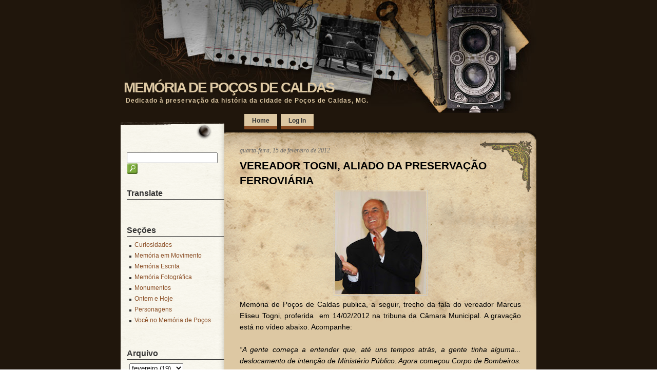

--- FILE ---
content_type: text/html; charset=UTF-8
request_url: http://www.memoriadepocos.com.br/2012/02/vereador-togni-novo-aliado-da.html?showComment=1329323532332
body_size: 16273
content:
<!DOCTYPE html>
<html dir='ltr' xmlns='http://www.w3.org/1999/xhtml' xmlns:b='http://www.google.com/2005/gml/b' xmlns:data='http://www.google.com/2005/gml/data' xmlns:expr='http://www.google.com/2005/gml/expr'>
<head>
<link href='https://www.blogger.com/static/v1/widgets/55013136-widget_css_bundle.css' rel='stylesheet' type='text/css'/>
<meta content='text/html; charset=UTF-8' http-equiv='Content-Type'/>
<meta content='blogger' name='generator'/>
<link href='http://www.memoriadepocos.com.br/favicon.ico' rel='icon' type='image/x-icon'/>
<link href='http://www.memoriadepocos.com.br/2012/02/vereador-togni-novo-aliado-da.html' rel='canonical'/>
<link rel="alternate" type="application/atom+xml" title="MEMÓRIA DE POÇOS DE CALDAS - Atom" href="http://www.memoriadepocos.com.br/feeds/posts/default" />
<link rel="alternate" type="application/rss+xml" title="MEMÓRIA DE POÇOS DE CALDAS - RSS" href="http://www.memoriadepocos.com.br/feeds/posts/default?alt=rss" />
<link rel="service.post" type="application/atom+xml" title="MEMÓRIA DE POÇOS DE CALDAS - Atom" href="https://www.blogger.com/feeds/4063622504868995642/posts/default" />

<link rel="alternate" type="application/atom+xml" title="MEMÓRIA DE POÇOS DE CALDAS - Atom" href="http://www.memoriadepocos.com.br/feeds/3178135536990136169/comments/default" />
<!--Can't find substitution for tag [blog.ieCssRetrofitLinks]-->
<link href='https://blogger.googleusercontent.com/img/b/R29vZ2xl/AVvXsEjEcDKrOWu9OFn6PyIlzMAHIzvEE6A2AhpJMFy2LNnlHMXSkxlt5aj0GO6mRJpvPqaOigalBSFsUxRMijsysK4YhawUg90x0-RXTNOt9xqaBjHPkcZvrt1vcuz5h125tzgt6L0N8YKc85U/s200/ver+togni+1.jpg' rel='image_src'/>
<meta content='http://www.memoriadepocos.com.br/2012/02/vereador-togni-novo-aliado-da.html' property='og:url'/>
<meta content='VEREADOR TOGNI, ALIADO DA PRESERVAÇÃO FERROVIÁRIA' property='og:title'/>
<meta content='   Memória de Poços de Caldas publica, a seguir, trecho da fala do vereador Marcus Eliseu Togni, proferida  em 14/02/2012 na tribuna da Câma...' property='og:description'/>
<meta content='https://blogger.googleusercontent.com/img/b/R29vZ2xl/AVvXsEjEcDKrOWu9OFn6PyIlzMAHIzvEE6A2AhpJMFy2LNnlHMXSkxlt5aj0GO6mRJpvPqaOigalBSFsUxRMijsysK4YhawUg90x0-RXTNOt9xqaBjHPkcZvrt1vcuz5h125tzgt6L0N8YKc85U/w1200-h630-p-k-no-nu/ver+togni+1.jpg' property='og:image'/>
<title>MEMÓRIA DE POÇOS DE CALDAS: VEREADOR TOGNI, ALIADO DA PRESERVAÇÃO FERROVIÁRIA</title>
<style id='page-skin-1' type='text/css'><!--
/*
-----------------------------------------------
Blogger Template Style
Name:     Old Album
Author:   Klodian
URL:      www.deluxetemplates.net
Date:     February 2010
License:  This free Blogger template is licensed under the Creative Commons Attribution 3.0 License, which permits both personal and commercial use.
However, to satisfy the 'attribution' clause of the license, you are required to keep the footer links intact which provides due credit to its authors. For more specific details about the license, you may visit the URL below:
http://creativecommons.org/licenses/by/3.0/
----------------------------------------------- */
#navbar-iframe {
display: none !important;
}
/* Variable definitions
====================
<Variable name="bgcolor" description="Page Background Color"
type="color" default="#fff">
<Variable name="textcolor" description="Text Color"
type="color" default="#333">
<Variable name="linkcolor" description="Link Color"
type="color" default="#58a">
<Variable name="pagetitlecolor" description="Blog Title Color"
type="color" default="#666">
<Variable name="descriptioncolor" description="Blog Description Color"
type="color" default="#999">
<Variable name="titlecolor" description="Post Title Color"
type="color" default="#c60">
<Variable name="bordercolor" description="Border Color"
type="color" default="#ccc">
<Variable name="sidebarcolor" description="Sidebar Title Color"
type="color" default="#999">
<Variable name="sidebartextcolor" description="Sidebar Text Color"
type="color" default="#666">
<Variable name="visitedlinkcolor" description="Visited Link Color"
type="color" default="#999">
<Variable name="bodyfont" description="Text Font"
type="font" default="normal normal 100% Georgia, Serif">
<Variable name="headerfont" description="Sidebar Title Font"
type="font"
default="normal normal 78% 'Trebuchet MS',Trebuchet,Arial,Verdana,Sans-serif">
<Variable name="pagetitlefont" description="Blog Title Font"
type="font"
default="normal normal 200% Georgia, Serif">
<Variable name="descriptionfont" description="Blog Description Font"
type="font"
default="normal normal 78% 'Trebuchet MS', Trebuchet, Arial, Verdana, Sans-serif">
<Variable name="postfooterfont" description="Post Footer Font"
type="font"
default="normal normal 78% 'Trebuchet MS', Trebuchet, Arial, Verdana, Sans-serif">
<Variable name="startSide" description="Side where text starts in blog language"
type="automatic" default="left">
<Variable name="endSide" description="Side where text ends in blog language"
type="automatic" default="right">
*/
/* Use this with templates/template-twocol.html */
body {
-moz-background-inline-policy:continuous;
background:url("https://blogger.googleusercontent.com/img/b/R29vZ2xl/AVvXsEiO2rnSVfATvGHleaJk9_zPc7NpFosdFhP0kXYGTo97Va-Xw73XOkFWRC8NpjAjj7XgqckcJLjJxatSoq8uPfExs3mfGwA8zcHVk4_clI64hEluL2LO8Uomk-mBiPgAZH7hBMkBwSwrzI4/s1600/bg.gif") repeat scroll 0 0 transparent;
color:#333333;
font:small Georgia Serif;
margin:0;
}
a:link {
color:#8A4D24;
text-decoration:none;
}
a:visited {
color:#8A4D24;
text-decoration:none;
}
a:hover {
color:#5588AA;
text-decoration:underline;
}
a img {
border-width:0;
}
#header-wrapper {
-moz-background-inline-policy:continuous;
background:url("https://blogger.googleusercontent.com/img/b/R29vZ2xl/AVvXsEjGQe76imaxXWqjPJSUjhKSQR4q3c3Cn2JduroXwpCIWyuguVJjT7jy7ZcwNrcX_tk1D7u9PGOeO4jUDJ2s-n0u5MOuDlzsRZgkeM6vf-9Y_opZriQqY7opV5XLx5488JillRHjAZGpSIk/s1600/header_bg.jpg") no-repeat scroll 0 0 transparent;
height:220px;
margin:0 auto;
width:810px;
}
#header-inner {
background-position:center center;
margin-left:auto;
margin-right:auto;
}
#header {
color:#DDC8A3;
text-align:left;
}
#header h1 {
font:bold 28px arial;
letter-spacing:-2px;
margin:0;
padding:155px 20px 2px 6px;
text-transform:none;
}
#header a {
color:#DDC8A3;
text-decoration:none;
}
#header a:hover {
color:#DDC8A3;
}
#header .description {
color:#DDC8A3;
font:bold 12px arial;
letter-spacing:1px;
margin:0;
max-width:700px;
padding:0 20px 15px 10px;
text-transform:none;
}
#header img {
margin-left:auto;
margin-right:auto;
}
#outer-wrapper {
font:100% arial;
margin:0 auto;
padding:0;
text-align:left;
width:810px;
}
#main-wrapper {
-moz-background-inline-policy:continuous;
background:url("https://blogger.googleusercontent.com/img/b/R29vZ2xl/AVvXsEiQhgyoGZDHAoriPP58Kp9pu3QiwLRrrNxXiER4YW4Eilm12XP5kd38X-sRTOPuRIFleBdE5Lfg6e0gPT0lNIERFg0xm_rLgKyTgy3cU4nC8TI_aJ0LGniE2SWs1A00OexA76u_7LDJ6rQ/s1600/content_bg.gif") no-repeat scroll 0 0 #DDC8A3;
float:right;
margin-bottom:-38px;
overflow:hidden;
padding-left:30px;
padding-right:30px;
padding-top:45px;
width:548px;
}
#sidebar-wrapper {
-moz-background-inline-policy:continuous;
background:url("https://blogger.googleusercontent.com/img/b/R29vZ2xl/AVvXsEiD0Ww8NWqIfC5CsdYgWsW0CYM-XiNtzFOTkrC1lCLufkHlx1PlNdoV-2HmeVWWPr36rkoi72kDCytKsVfG7zkc39P8fclkgRyItXAHm_s4PvIW_9pS2VgMwUR_eo_39tk_pezQe39G6YQ/s1600/sidebar_bg_rpt.gif") repeat-y scroll 0 75px transparent;
float:left;
font-size:12px;
margin-top:75px;
overflow:hidden;
padding-left:12px;
width:190px;
}
h2 {
border-bottom:1px solid #333333;
color:#333333;
font:bold 16px/1.4em arial;
letter-spacing:0;
margin:1.5em 0 7px;
text-transform:none;
}
h2.date-header {
border:medium none;
color:#666666;
font-family:georgia;
font-size:12px;
font-style:italic;
font-weight:normal;
margin:1.5em 0 0.5em;
}
.post {
margin:0.5em 0 1.5em;
padding-bottom:1.5em;
}
.post a {
text-decoration:underline;
}
.post h3 {
color:#626262;
font-size:21px;
font-weight:bold;
line-height:1.4em;
margin:0.25em 0 0;
padding:0 0 4px;
}
.post h3 a, .post h3 a:visited, .post h3 strong {
color:#000000;
display:block;
font-weight:bold;
text-decoration:none;
}
.post h3 strong, .post h3 a:hover {
color:#333333;
}
.post-body {
color:#000000;
font-size:14px;
line-height:1.6em;
margin:0 0 0.75em;
}
.post-body blockquote {
line-height:1.3em;
}
.post-footer {
border-top:1px solid #626262;
color:#666666;
font:italic 12px/1.4em georgia;
letter-spacing:0;
margin:0.75em 0;
padding-left:8px;
padding-top:4px;
text-transform:none;
}
.comment-link {
}
.post img {
border:1px solid #CCCCCC;
padding:2px;
}
.post blockquote {
font-family:georgia;
font-style:italic;
margin:1em 20px;
}
.post blockquote p {
margin:0.75em 0;
}
#comments h4 {
color:#666666;
font-weight:bold;
letter-spacing:0.2em;
line-height:1.4em;
margin:1em 0;
text-transform:none;
}
#comments-block {
line-height:1.6em;
margin:1em 0 1.5em;
}
#comments-block .comment-author {
-moz-background-inline-policy:continuous;
background:none repeat scroll 0 0 #DDCFB0;
border:1px solid #DDCFB0;
font-size:15px;
font-weight:bold;
margin-right:20px;
padding:5px;
}
#comments .blogger-comment-icon, .blogger-comment-icon {
-moz-background-inline-policy:continuous;
background:none repeat scroll 0 0 #EEEEEE;
border-color:#CCCCCC #CCCCCC #EEEEEE;
border-style:solid;
border-width:2px 1px 1px;
line-height:16px;
padding:5px;
}
#comments-block .comment-body {
border-left:1px solid #DDCFB0;
border-right:1px solid #DDCFB0;
margin-left:0;
margin-right:20px;
padding:7px;
}
#comments-block .comment-footer {
border-bottom:1px solid #DDCFB0;
border-left:1px solid #DDCFB0;
border-right:1px solid #DDCFB0;
font-size:11px;
line-height:1.4em;
margin:-0.25em 20px 2em 0;
padding:5px;
text-transform:none;
}
#comments-block .comment-body p {
margin:0 0 0.75em;
}
.deleted-comment {
color:gray;
font-style:italic;
}
#blog-pager-newer-link {
float:left;
}
#blog-pager-older-link {
float:right;
}
#blog-pager {
text-align:center;
}
.feed-links {
clear:both;
line-height:2.5em;
}
.sidebar {
color:#666666;
line-height:1.5em;
}
.sidebar ul {
list-style:none outside none;
margin:0;
padding:0;
}
.sidebar li {
-moz-background-inline-policy:continuous;
background:url("https://blogger.googleusercontent.com/img/b/R29vZ2xl/AVvXsEgcaxudzPv20qXlwkw1fFx2-ZEQYZiffcLFu08upBVmPJWBjYGbpYdlts0I5_0h2ursj3Wp_4Ylbnn1lxL6F9I-XT1F_MTEyc8_T5LCayq7r_EeS1QrWQ0krRoh6vCNJIfQ_sndx_LUEPU/s1600/bulled.png") no-repeat scroll left center transparent;
line-height:1.5em;
margin:0;
padding:0 0 0.25em 10px;
}
.sidebar .widget, .main .widget {
margin:0 0 1.5em;
padding:0 0 1.5em;
}
.main .Blog {
border-bottom-width:0;
}
.profile-img {
border:1px solid #CCCCCC;
float:left;
margin:0 5px 5px 0;
padding:4px;
}
.profile-data {
color:#999999;
font:bold 78%/1.6em 'Trebuchet MS',Trebuchet,Arial,Verdana,Sans-serif;
letter-spacing:0.1em;
margin:0;
text-transform:uppercase;
}
.profile-datablock {
margin:0.5em 0;
}
.profile-textblock {
line-height:1.6em;
margin:0.5em 0;
}
.profile-link {
font:78% 'Trebuchet MS',Trebuchet,Arial,Verdana,Sans-serif;
letter-spacing:0.1em;
text-transform:uppercase;
}
#footer {
-moz-background-inline-policy:continuous;
background:url("https://blogger.googleusercontent.com/img/b/R29vZ2xl/AVvXsEgxf8WbUEvrrCZbgPkUEV-MX4vr2nzWnOvgQPeZGfJZAWGZZPergm2xVjBKeSAolxbjHZKhDFTcUOe2Hm75Ch2SQPHJwMso8CFkAsEUFGEcVQF2VWb-3nUApbCm-JqfWrsyw-5jSyZxDRw/s1600/footer_bg.jpg") no-repeat scroll 0 0 transparent;
clear:both;
font-size:11px;
height:183px;
margin-left:202px;
position:relative;
text-align:left;
width:608px;
}
#footer p#footer_inside {
color:#000000;
padding-left:20px;
padding-top:90px;
position:relative;
text-align:left;
width:580px;
}
#footer img {
margin-top:2px;
vertical-align:text-bottom;
}
#content-wrapper {
-moz-background-inline-policy:continuous;
background:url("https://blogger.googleusercontent.com/img/b/R29vZ2xl/AVvXsEieWt_O-g1yIRF0vXHpbWQb8sJg5OyC4j0P0TipQxClUhtmaX_Tati42xE6aDjhn1X6OsTggQLv7mXRPvh811WWUyTZxQhTbtfiyDcA2zP5vIMj6R1K5Vhao1AcXkem9gd1OU7r3ncyrOY/s1600/side_nav_bg.gif") no-repeat scroll 0 0 transparent;
float:left;
margin-bottom:-16px;
width:810px;
}
ul#top_pages li a, ul#top_pages li a:link, ul#top_pages li a:visited {
color:#333333;
display:block;
text-decoration:none;
}
ul#top_pages li a:hover, ul#top_pages li a:active {
color:#50771C;
display:block;
text-decoration:underline;
}
ul#top_pages {
color:#000000;
float:left;
list-style:none outside none;
margin:2px 0 -30px 234px;
padding:0;
position:relative;
}
ul#top_pages li {
-moz-background-inline-policy:continuous;
background:none repeat scroll 0 0 #DDC8A3;
border-bottom:6px solid #8A4D24;
color:#000000;
float:left;
font-size:12px;
font-weight:bold;
margin-left:7px;
padding:6px 15px 4px;
text-align:center;
}
.widget-content {
padding-left:5px;
}
#searchform {
float:left;
margin-bottom:15px;
margin-left:-3px;
margin-right:0;
padding-top:13px;
text-align:center;
}
#sidebar #searchform #s {
color:#626262;
float:left;
font-size:13px;
height:14px;
margin-left:3px;
padding:2px;
width:156px;
}
* html #sidebar #searchform #s {
font-size:12px;
}
#sidebar #searchsubmit {
float:left;
padding:0 0 0 4px;
}
.widget_search #searchform {
float:left;
margin:0 auto 15px;
padding:0;
text-align:center;
}
* html .widget_search #searchform {
float:left;
margin:0 auto 15px 2px;
padding:0;
text-align:center;
}
.widget_search #searchform #s {
color:#626262;
float:left;
font-size:13px;
height:14px;
padding:2px;
width:156px;
}
* html .widget_search #searchform #s {
font-size:12px;
}
.widget_search #searchsubmit {
float:left;
padding:0 0 0 4px;
}
.single_search {
height:14px;
margin:20px 0 0 160px;
}
.single_search #searchform {
float:left;
margin:0 auto 15px;
padding:0;
text-align:center;
}
* html .single_search #searchform {
float:left;
margin:0 auto 15px 2px;
padding:0;
text-align:center;
}
.single_search #searchform #s {
color:#626262;
float:left;
font-size:13px;
height:14px;
padding:2px;
width:156px;
}
* html .single_search #searchform #s {
font-size:12px;
}
.single_search #searchsubmit {
float:left;
padding:0 0 0 4px;
}

--></style>
<link href='https://www.blogger.com/dyn-css/authorization.css?targetBlogID=4063622504868995642&amp;zx=dda9d2d8-1256-4cd3-9547-3aa57a1e9632' media='none' onload='if(media!=&#39;all&#39;)media=&#39;all&#39;' rel='stylesheet'/><noscript><link href='https://www.blogger.com/dyn-css/authorization.css?targetBlogID=4063622504868995642&amp;zx=dda9d2d8-1256-4cd3-9547-3aa57a1e9632' rel='stylesheet'/></noscript>
<meta name='google-adsense-platform-account' content='ca-host-pub-1556223355139109'/>
<meta name='google-adsense-platform-domain' content='blogspot.com'/>

</head>
<body>
<div class='navbar section' id='navbar'><div class='widget Navbar' data-version='1' id='Navbar1'><script type="text/javascript">
    function setAttributeOnload(object, attribute, val) {
      if(window.addEventListener) {
        window.addEventListener('load',
          function(){ object[attribute] = val; }, false);
      } else {
        window.attachEvent('onload', function(){ object[attribute] = val; });
      }
    }
  </script>
<div id="navbar-iframe-container"></div>
<script type="text/javascript" src="https://apis.google.com/js/platform.js"></script>
<script type="text/javascript">
      gapi.load("gapi.iframes:gapi.iframes.style.bubble", function() {
        if (gapi.iframes && gapi.iframes.getContext) {
          gapi.iframes.getContext().openChild({
              url: 'https://www.blogger.com/navbar/4063622504868995642?po\x3d3178135536990136169\x26origin\x3dhttp://www.memoriadepocos.com.br',
              where: document.getElementById("navbar-iframe-container"),
              id: "navbar-iframe"
          });
        }
      });
    </script><script type="text/javascript">
(function() {
var script = document.createElement('script');
script.type = 'text/javascript';
script.src = '//pagead2.googlesyndication.com/pagead/js/google_top_exp.js';
var head = document.getElementsByTagName('head')[0];
if (head) {
head.appendChild(script);
}})();
</script>
</div></div>
<div id='outer-wrapper'><div id='wrap2'>
<!-- skip links for text browsers -->
<span id='skiplinks' style='display:none;'>
<a href='#main'>skip to main </a> |
      <a href='#sidebar'>skip to sidebar</a>
</span>
<div id='header-wrapper'>
<div class='header section' id='header'><div class='widget Header' data-version='1' id='Header1'>
<div id='header-inner'>
<div class='titlewrapper'>
<h1 class='title'>
<a href='http://www.memoriadepocos.com.br/'>
MEMÓRIA DE POÇOS DE CALDAS
</a>
</h1>
</div>
<div class='descriptionwrapper'>
<p class='description'><span>Dedicado à preservação da história da cidade de Poços de Caldas, MG.</span></p>
</div>
</div>
</div></div>
</div>
<ul id='top_pages'>
<li class='page_item page-item-2'><a Title='Início' href='http://www.memoriadepocos.com.br/'>Home</a></li>
<li class='page_item page-item-2'><a href='http://www.blogger.com/home' title='Log In'>Log In</a></li>
</ul>
<div id='content-wrapper'>
<div id='crosscol-wrapper' style='text-align:center'>
<div class='crosscol no-items section' id='crosscol'></div>
</div>
<div id='main-wrapper'>
<div class='main section' id='main'><div class='widget Blog' data-version='1' id='Blog1'>
<div class='blog-posts hfeed'>
<!--Can't find substitution for tag [defaultAdStart]-->
<h2 class='date-header'>quarta-feira, 15 de fevereiro de 2012</h2>
<div class='post hentry uncustomized-post-template'>
<a name='3178135536990136169'></a>
<h3 class='post-title entry-title'>
<a href='http://www.memoriadepocos.com.br/2012/02/vereador-togni-novo-aliado-da.html'>VEREADOR TOGNI, ALIADO DA PRESERVAÇÃO FERROVIÁRIA</a>
</h3>
<div class='post-header-line-1'></div>
<div class='post-body entry-content'>
<div class="separator" style="clear: both; text-align: center;">
<a href="https://blogger.googleusercontent.com/img/b/R29vZ2xl/AVvXsEjEcDKrOWu9OFn6PyIlzMAHIzvEE6A2AhpJMFy2LNnlHMXSkxlt5aj0GO6mRJpvPqaOigalBSFsUxRMijsysK4YhawUg90x0-RXTNOt9xqaBjHPkcZvrt1vcuz5h125tzgt6L0N8YKc85U/s1600/ver+togni+1.jpg" imageanchor="1" style="margin-left: 1em; margin-right: 1em;"><img border="0" height="200" src="https://blogger.googleusercontent.com/img/b/R29vZ2xl/AVvXsEjEcDKrOWu9OFn6PyIlzMAHIzvEE6A2AhpJMFy2LNnlHMXSkxlt5aj0GO6mRJpvPqaOigalBSFsUxRMijsysK4YhawUg90x0-RXTNOt9xqaBjHPkcZvrt1vcuz5h125tzgt6L0N8YKc85U/s200/ver+togni+1.jpg" width="177" /></a></div>
<div style="text-align: justify;">
Memória de Poços de Caldas publica, a seguir, trecho da fala do vereador Marcus Eliseu Togni, proferida &nbsp;em 14/02/2012 na tribuna da Câmara Municipal. A gravação está no vídeo abaixo. Acompanhe:</div>
<div class="separator" style="clear: both; text-align: justify;">
&nbsp; &nbsp;</div>
<div class="MsoNormal" style="text-align: justify;">
<div style="text-align: justify;">
<i>&#8220;A gente começa a entender que, até uns tempos atrás, a
gente tinha alguma... deslocamento de intenção de Ministério Público. Agora começou
Corpo de Bombeiros. Outro dia um cidadão, já que não é a primeira vez que faz
isso, sempre afronta, um grande ostentador de veiculação aí, na mídia, Caruso,
amigo do nosso vereador </i>(risos)<i> Tiaguinho Cavelagna, entrou com um Mandado de Segurança
querendo inibir que o Município fizesse, na Fepasa, a festa do carnaval da
escolha da rainha, dizendo que macularíamos a estrutura. Alguém precisa dizer
para este senhor que ali funcionava trem, e ele precisa saber quanto pesa uma
locomotiva!</i></div>
</div>
<div class="MsoNormal" style="text-align: justify;">
<i>&nbsp; &nbsp;</i></div>
<div class="MsoNormal" style="text-align: justify;">
<i>A gente vive numa cidade, desse jeito, que qualquer pessoa
dá um palpite e sempre acha alguém que aceita. Vai pro rádio, e devagarzinho a
gente vai detonando e aí a gente vê Campestre, Caconde, Fama, todo mundo vai
nos passando nas aptidões turísticas que nós tínhamos. Nós vamos perdendo o
patrimônio turístico que nós tínhamos, e a gente fica sem discutir os pontos de
vista nosso até que validade tem".</i></div>
<div class="MsoNormal" style="text-align: justify;">
&nbsp; <br />
Algumas considerações sobre a fala do vereador são importantes:</div>
<div class="MsoNormal" style="text-align: justify;">
-embora não compreenda o termo "grande ostentador de veiculação", fato é que este pequeno site expressa, pelo nome -Memória de Poços de Caldas- a vocação desse trabalho;</div>
<div class="MsoNormal" style="text-align: justify;">
-não sou "amigo" do vereador citado na fala;</div>
<div class="MsoNormal" style="text-align: justify;">
-não entrei com "Mandado de Segurança" contra a realização de evento carnavalesco na Estação. <a href="http://www.memoriadepocos.com.br/2012/01/estacao-carnaval-segue-o-pesadelo.html" target="_blank">Publiquei</a> um alerta a respeito da incompatibilidade de uso da já deteriorada Estação (o termo Estação, claro, não se refere apenas ao prédio, mas ao conjunto tombado), bem como sugestão de que o evento fosse realizado no Ginásio mais tarde interditado pelos Bombeiros. A ideia foi compreendida pelo Ministério Público Federal, representado pelo Procurador da República José Lucas Perroni Kalil, que ajuizou ação para o caso;<br />
-quanto ao peso de uma locomotiva, posso responder tranquilamente desde que saiba a qual máquina se refere.<br />
<div class="MsoNormal">
Sem ressentimentos. Não cultivo inimizades. Sou do bem.</div>
<div class="MsoNormal">
&nbsp;&nbsp;</div>
Mas sem dúvida o melhor do discurso do vereador, cujo&nbsp;conhecimento sobre o tema ferroviário abunda, é sua adesão ao movimento de preservação de tão importante patrimônio histórico e turístico de Poços de Caldas. Disse ele:&nbsp;<i>"todo mundo vai nos passando nas aptidões turísticas que nós tínhamos. Nós vamos perdendo o patrimônio turístico que nós tínhamos".</i> Perfeito. Essa frase é chave, que tomo emprestada para afirmar, sem erro, que <a href="http://www.memoriadepocos.com.br/2011/07/o-trem-das-aguas-termais.html" target="_blank">São Lourenço</a>, Jaguariúna, Tiradentes e outras cidades com projetos ferroviários bem sucedidos estão "nos passando nas aptidões turísticas".<br />
&nbsp; &nbsp; &nbsp;&nbsp;</div>
<div class="MsoNormal" style="text-align: justify;">
Não custa lembrar que a Estação Mogyana, sem o devido cuidado, além da construção de muros no leito da ferrovia, entre outras ameaças, representam claramente que "vamos perdendo o patrimônio turístico que tínhamos".</div>
<div class="MsoNormal" style="text-align: justify;">
&nbsp;&nbsp;</div>
<div class="MsoNormal" style="text-align: justify;">
Muito obrigado, Vereador, por resumir tão bem a minha luta pela preservação do patrimônio histórico e &nbsp;turístico chamado Mogyana. Um aliado de peso e do qual não se espera nada além do irrestrito apoio à causa. Bem vindo, Vereador Marcus Togni! Segue um vídeo com algumas imagens do que temos pela frente.<br />
<div class="separator" style="clear: both; text-align: center;">
<br /></div>
<iframe allowfullscreen="allowfullscreen" class="b-hbp-video b-uploaded" frameborder="0" height="266" id="BLOGGER-video-06d8d9bd290ea36d-4082" mozallowfullscreen="mozallowfullscreen" src="https://www.blogger.com/video.g?token=AD6v5dyNaiGrwDqDAlREUiCTVPkTDonkg7dRtmqxsdMpYfwYwWRDYI3wj2JQxvnx8OQuTsVBAVR9HjSk0T0U80v8aOn6PJbPMBxnX8pe843LLjiFJafH8YPqKT5kokVGdxgDMxPGzws" webkitallowfullscreen="webkitallowfullscreen" width="320"></iframe></div>
<div class="MsoNormal">
Rubens Caruso Jr.<br />
<i style="font-size: x-small;">Foto: Omar Freire/Imprensa MG</i><br />
<br />
Clique nas imagens do Memória de Poços de Caldas para ampliá-las.<br />
<b>"Povo que não conhece sua história está condenado a repeti-la".</b><br />
<div class="separator" style="clear: both; text-align: -webkit-auto;">
<b><br /></b></div>
</div>
<div style='clear: both;'></div>
</div>
<div class='post-footer'>
<div class='post-footer-line post-footer-line-1'>
<span class='post-author vcard'>
Postado por
<span class='fn'>Rubens Caruso Jr.</span>
</span>
<span class='post-timestamp'>
às
<a class='timestamp-link' href='http://www.memoriadepocos.com.br/2012/02/vereador-togni-novo-aliado-da.html' rel='bookmark' title='permanent link'><abbr class='published' title='2012-02-15T12:54:00-03:00'>12:54</abbr></a>
</span>
<span class='reaction-buttons'>
</span>
<span class='star-ratings'>
</span>
<span class='post-comment-link'>
</span>
<span class='post-backlinks post-comment-link'>
</span>
<span class='post-icons'>
<span class='item-control blog-admin pid-1272025922'>
<a href='https://www.blogger.com/post-edit.g?blogID=4063622504868995642&postID=3178135536990136169&from=pencil' title='Editar postagem'>
<img alt='' class='icon-action' height='18' src='http://www.blogger.com/img/icon18_edit_allbkg.gif' width='18'/>
</a>
</span>
</span>
</div>
<div class='post-footer-line post-footer-line-2'>
<span class='post-labels'>
Marcadores:
<a href='http://www.memoriadepocos.com.br/search/label/Personagens' rel='tag'>Personagens</a>
</span>
</div>
<div class='post-footer-line post-footer-line-3'>
<span class='post-location'>
</span>
</div>
</div>
</div>
<div class='comments' id='comments'>
<a name='comments'></a>
<h4>
9
comentários:
        
</h4>
<dl class='avatar-comment-indent' id='comments-block'>
<dt class='comment-author ' id='c5029604078629460127'>
<a name='c5029604078629460127'></a>
<div class="avatar-image-container vcard"><span dir="ltr"><a href="https://www.blogger.com/profile/13230977397596060413" target="" rel="nofollow" onclick="" class="avatar-hovercard" id="av-5029604078629460127-13230977397596060413"><img src="https://resources.blogblog.com/img/blank.gif" width="35" height="35" class="delayLoad" style="display: none;" longdesc="//blogger.googleusercontent.com/img/b/R29vZ2xl/AVvXsEhcwRmJhOycvNvQC738KEmX8Vc1A-tRp37YiRFP__bZe5xQneLo2rNjmGrCnkTua1O715Nkfvdp_Tky_gdQsiVasrfnOQjxvS2sLWMCr21HReFIm-qbLME0LZ_OLb-_eyk/s45-c/Glaucio1132.jpg" alt="" title="EFGoyaz">

<noscript><img src="//blogger.googleusercontent.com/img/b/R29vZ2xl/AVvXsEhcwRmJhOycvNvQC738KEmX8Vc1A-tRp37YiRFP__bZe5xQneLo2rNjmGrCnkTua1O715Nkfvdp_Tky_gdQsiVasrfnOQjxvS2sLWMCr21HReFIm-qbLME0LZ_OLb-_eyk/s45-c/Glaucio1132.jpg" width="35" height="35" class="photo" alt=""></noscript></a></span></div>
<a href='https://www.blogger.com/profile/13230977397596060413' rel='nofollow'>EFGoyaz</a>
disse...
</dt>
<dd class='comment-body'>
<p>Parabéns ao vereador, que finalmente compreendeu que turismo de fato e preservação cultural são aspectos de uma mesma coisa.<br />Se a cidade cuidar bem do que já tem, se souber preservar sua história e planejar com carinho o seu desenvolvimento, então os turistas virão naturalmente. Retomar a vocação ferroviária de Poços de Caldas, com toda sua beleza natural, é apostar num DIFERENCIAL que nenhuma outra cidade terá.<br />Parabéns ao vereador. Sabemos que a Europa, mesmo com toda a crise que a assola, vai continuar recebendo milhões de turistas, que lá deixam uma quantia incalculável de recursos financeiros. Os turistas vão até a Europa porque encontram um patrimônio histórico muito bem cuidado ao longo de séculos. Já pensou se a Europa tivesse destruído seu acervo arquitetônico e cultural usando os discursos vazios que usamos aqui no Brasil? Nessa época de crise quem iria até lá? Fazer o quê numa cidade igual a qualquer outra? A Europa vê tudo com olhos estratégicos. É inteligente. Os europeus (em segredo) descobriram há séculos que preservação cultural e progresso não são divergentes, são complementares. Parabéns ao vereador Marcus Togni por finalmente compreender essa minúcia.</p>
</dd>
<dd class='comment-footer'>
<span class='comment-timestamp'>
<a href='http://www.memoriadepocos.com.br/2012/02/vereador-togni-novo-aliado-da.html?showComment=1329323532332#c5029604078629460127' title='comment permalink'>
15 de fevereiro de 2012 às 13:32
</a>
<span class='item-control blog-admin pid-1294970846'>
<a href='https://www.blogger.com/comment/delete/4063622504868995642/5029604078629460127' title='Excluir comentário'>
<img src='http://www.blogger.com/img/icon_delete13.gif'/>
</a>
</span>
</span>
</dd>
<dt class='comment-author ' id='c727116223779235778'>
<a name='c727116223779235778'></a>
<div class="avatar-image-container avatar-stock"><span dir="ltr"><a href="https://www.blogger.com/profile/13600193667148012007" target="" rel="nofollow" onclick="" class="avatar-hovercard" id="av-727116223779235778-13600193667148012007"><img src="//www.blogger.com/img/blogger_logo_round_35.png" width="35" height="35" alt="" title="Rafael">

</a></span></div>
<a href='https://www.blogger.com/profile/13600193667148012007' rel='nofollow'>Rafael</a>
disse...
</dt>
<dd class='comment-body'>
<p>Vishi,a locomotiva subia na rampinha de concreto injambrada pra estacionar sobre o piso da plataforma tambem?</p>
</dd>
<dd class='comment-footer'>
<span class='comment-timestamp'>
<a href='http://www.memoriadepocos.com.br/2012/02/vereador-togni-novo-aliado-da.html?showComment=1329324265125#c727116223779235778' title='comment permalink'>
15 de fevereiro de 2012 às 13:44
</a>
<span class='item-control blog-admin pid-1089066532'>
<a href='https://www.blogger.com/comment/delete/4063622504868995642/727116223779235778' title='Excluir comentário'>
<img src='http://www.blogger.com/img/icon_delete13.gif'/>
</a>
</span>
</span>
</dd>
<dt class='comment-author ' id='c327922135016359206'>
<a name='c327922135016359206'></a>
<div class="avatar-image-container avatar-stock"><span dir="ltr"><img src="//resources.blogblog.com/img/blank.gif" width="35" height="35" alt="" title="An&ocirc;nimo">

</span></div>
Anônimo
disse...
</dt>
<dd class='comment-body'>
<p>Caruso, quem sabe aos poucos as nossas aspirações vão se materializando e pessoas como o nobre vereador comecem a ser favoráveis a que àquilo que agora o nosso Prefeito sugere (fazer do leito da ferrovia ciclovia, etc..) seja terminantemente eliminado de qualquer projeto que se venha a propor. Não sou contra a mais ciclovias ou pistas para caminhadas, etc, de forma alguma. Com certeza essas podem ser implementadas de outras formas e muito melhores do que pelo leito. Com certeza. Abraço, Marcelo Ramos</p>
</dd>
<dd class='comment-footer'>
<span class='comment-timestamp'>
<a href='http://www.memoriadepocos.com.br/2012/02/vereador-togni-novo-aliado-da.html?showComment=1329324981324#c327922135016359206' title='comment permalink'>
15 de fevereiro de 2012 às 13:56
</a>
<span class='item-control blog-admin pid-707206166'>
<a href='https://www.blogger.com/comment/delete/4063622504868995642/327922135016359206' title='Excluir comentário'>
<img src='http://www.blogger.com/img/icon_delete13.gif'/>
</a>
</span>
</span>
</dd>
<dt class='comment-author ' id='c21453386481961888'>
<a name='c21453386481961888'></a>
<div class="avatar-image-container avatar-stock"><span dir="ltr"><img src="//resources.blogblog.com/img/blank.gif" width="35" height="35" alt="" title="Pedro P. Diniz">

</span></div>
Pedro P. Diniz
disse...
</dt>
<dd class='comment-body'>
<p>Não se espera outra postura do nobre vereador que não a de abraçar uma causa tão importante: a preservação dos diversos patrimônios da cidade. Aposto que os ancestrais dele chegaram em Poços de trem!<br />E os outros vereadores, quando entram no assunto?<br />Parabéns, vereador Togni!</p>
</dd>
<dd class='comment-footer'>
<span class='comment-timestamp'>
<a href='http://www.memoriadepocos.com.br/2012/02/vereador-togni-novo-aliado-da.html?showComment=1329332110530#c21453386481961888' title='comment permalink'>
15 de fevereiro de 2012 às 15:55
</a>
<span class='item-control blog-admin pid-707206166'>
<a href='https://www.blogger.com/comment/delete/4063622504868995642/21453386481961888' title='Excluir comentário'>
<img src='http://www.blogger.com/img/icon_delete13.gif'/>
</a>
</span>
</span>
</dd>
<dt class='comment-author ' id='c4397507410798896661'>
<a name='c4397507410798896661'></a>
<div class="avatar-image-container avatar-stock"><span dir="ltr"><a href="https://www.blogger.com/profile/15187590837475699176" target="" rel="nofollow" onclick="" class="avatar-hovercard" id="av-4397507410798896661-15187590837475699176"><img src="//www.blogger.com/img/blogger_logo_round_35.png" width="35" height="35" alt="" title="Denis W. Esteves">

</a></span></div>
<a href='https://www.blogger.com/profile/15187590837475699176' rel='nofollow'>Denis W. Esteves</a>
disse...
</dt>
<dd class='comment-body'>
<p>Parabéns ao Vereador Togni. Eis que em um golpe de lucidez e espírito público salta aos olhos de um dos vereadores a necessidade inadiável de recuperar o prestígio do Turismo em Poços de Caldas. Togni está correto ao dizer que outros municípios estão passando a dianteira de Poços. Cada um se valendo de suas características, vocações e deferenciais. Apenas Poços teima em ficar para trás renegando sua ilustre alma ferroviária. Que seus colegas da Câmara ouçam seu alerta e somem esforços para recuperar essa ferrovia, e com ela revitalizar o turismo da cidade. Que o prefeito e seus secretários se ocupem do que realmente pode trazer benefícios à cidade, trabalhando pela recolocação dos trilhos.</p>
</dd>
<dd class='comment-footer'>
<span class='comment-timestamp'>
<a href='http://www.memoriadepocos.com.br/2012/02/vereador-togni-novo-aliado-da.html?showComment=1329347843114#c4397507410798896661' title='comment permalink'>
15 de fevereiro de 2012 às 20:17
</a>
<span class='item-control blog-admin pid-1121337943'>
<a href='https://www.blogger.com/comment/delete/4063622504868995642/4397507410798896661' title='Excluir comentário'>
<img src='http://www.blogger.com/img/icon_delete13.gif'/>
</a>
</span>
</span>
</dd>
<dt class='comment-author ' id='c6031328032901680151'>
<a name='c6031328032901680151'></a>
<div class="avatar-image-container avatar-stock"><span dir="ltr"><img src="//resources.blogblog.com/img/blank.gif" width="35" height="35" alt="" title="Carmen L&uacute;cia Junqueira Arantes">

</span></div>
Carmen Lúcia Junqueira Arantes
disse...
</dt>
<dd class='comment-body'>
<p>Apesar de ter lido, relido e não ter entendido praticamente nada do que o vereador Marcus Togni falou, também prefiro ficar com a frase do &quot;vamos perdendo o patrimônio turístico que tínhamos&quot; para acreditar que ganhamos um aliado de peso na defesa do nosso patrimônio.<br /><br />Vereador, basta nos inteirarmos da belíssima história de Poços de Caldas, da sua formação, das suas peculiaridades, da sua riqueza em termos de patrimônio construído e ambiental, para entendermos que isso tudo nos pertence e cabe a cada um de nós defender.<br /><br />Isto dá muito mais samba que desfile de carnaval.</p>
</dd>
<dd class='comment-footer'>
<span class='comment-timestamp'>
<a href='http://www.memoriadepocos.com.br/2012/02/vereador-togni-novo-aliado-da.html?showComment=1329350228849#c6031328032901680151' title='comment permalink'>
15 de fevereiro de 2012 às 20:57
</a>
<span class='item-control blog-admin pid-707206166'>
<a href='https://www.blogger.com/comment/delete/4063622504868995642/6031328032901680151' title='Excluir comentário'>
<img src='http://www.blogger.com/img/icon_delete13.gif'/>
</a>
</span>
</span>
</dd>
<dt class='comment-author ' id='c3193320489520497085'>
<a name='c3193320489520497085'></a>
<div class="avatar-image-container avatar-stock"><span dir="ltr"><img src="//resources.blogblog.com/img/blank.gif" width="35" height="35" alt="" title="Alexandre Cagnani">

</span></div>
Alexandre Cagnani
disse...
</dt>
<dd class='comment-body'>
<p>Caro Caruso,<br />Realmente o português é uma lingua difícil. Principalmente quando o escritor conhece o seu idioma e faz uso das diversas figuras de linguagem disponíveis, além de um certo &quot;cinismo&quot; inteligente.Sendo assim, parece-me que a maioria das pessoas não entendem o real significado do artigo.<br /><br />Abraços<br /><br />Alexandre Cagnani</p>
</dd>
<dd class='comment-footer'>
<span class='comment-timestamp'>
<a href='http://www.memoriadepocos.com.br/2012/02/vereador-togni-novo-aliado-da.html?showComment=1329384670837#c3193320489520497085' title='comment permalink'>
16 de fevereiro de 2012 às 06:31
</a>
<span class='item-control blog-admin pid-707206166'>
<a href='https://www.blogger.com/comment/delete/4063622504868995642/3193320489520497085' title='Excluir comentário'>
<img src='http://www.blogger.com/img/icon_delete13.gif'/>
</a>
</span>
</span>
</dd>
<dt class='comment-author ' id='c6705536420528349292'>
<a name='c6705536420528349292'></a>
<div class="avatar-image-container avatar-stock"><span dir="ltr"><img src="//resources.blogblog.com/img/blank.gif" width="35" height="35" alt="" title="Clodoaldo">

</span></div>
Clodoaldo
disse...
</dt>
<dd class='comment-body'>
<p>Esse apoio me causa estranheza ao surgir apenas em ano eleitoral enquanto esse debate se arrasta há algum tempo.</p>
</dd>
<dd class='comment-footer'>
<span class='comment-timestamp'>
<a href='http://www.memoriadepocos.com.br/2012/02/vereador-togni-novo-aliado-da.html?showComment=1329405712594#c6705536420528349292' title='comment permalink'>
16 de fevereiro de 2012 às 12:21
</a>
<span class='item-control blog-admin pid-707206166'>
<a href='https://www.blogger.com/comment/delete/4063622504868995642/6705536420528349292' title='Excluir comentário'>
<img src='http://www.blogger.com/img/icon_delete13.gif'/>
</a>
</span>
</span>
</dd>
<dt class='comment-author ' id='c7718356846768018217'>
<a name='c7718356846768018217'></a>
<div class="avatar-image-container avatar-stock"><span dir="ltr"><img src="//resources.blogblog.com/img/blank.gif" width="35" height="35" alt="" title="Marco Antonio Moreira">

</span></div>
Marco Antonio Moreira
disse...
</dt>
<dd class='comment-body'>
<p>&quot;Vamos perdendo o patrimônio turístico que tinhamos...&quot;<br /><br />Única coisa aproveitável nesse discurso confuso do &quot;nobre&quot; vereador. Faltou dizer que a atual administração tem uma boa parcela de culpa nisso, não é ?</p>
</dd>
<dd class='comment-footer'>
<span class='comment-timestamp'>
<a href='http://www.memoriadepocos.com.br/2012/02/vereador-togni-novo-aliado-da.html?showComment=1329519335582#c7718356846768018217' title='comment permalink'>
17 de fevereiro de 2012 às 19:55
</a>
<span class='item-control blog-admin pid-707206166'>
<a href='https://www.blogger.com/comment/delete/4063622504868995642/7718356846768018217' title='Excluir comentário'>
<img src='http://www.blogger.com/img/icon_delete13.gif'/>
</a>
</span>
</span>
</dd>
</dl>
<p class='comment-footer'>
<div class='comment-form'>
<a name='comment-form'></a>
<h4 id='comment-post-message'>Postar um comentário</h4>
<p>Memória de Poços de Caldas é um trabalho cultural, sem fins lucrativos, e democrático. Aqueles que quiserem se comunicar diretamente com o autor podem fazê-lo pelo email rubens.caruso@uol.com.br .<br /></p>
<a href='https://www.blogger.com/comment/frame/4063622504868995642?po=3178135536990136169&hl=pt-BR&saa=85391&origin=http://www.memoriadepocos.com.br' id='comment-editor-src'></a>
<iframe allowtransparency='true' class='blogger-iframe-colorize blogger-comment-from-post' frameborder='0' height='410px' id='comment-editor' name='comment-editor' src='' width='100%'></iframe>
<script src='https://www.blogger.com/static/v1/jsbin/1345082660-comment_from_post_iframe.js' type='text/javascript'></script>
<script type='text/javascript'>
      BLOG_CMT_createIframe('https://www.blogger.com/rpc_relay.html');
    </script>
</div>
</p>
<div id='backlinks-container'>
<div id='Blog1_backlinks-container'>
</div>
</div>
</div>
<!--Can't find substitution for tag [adEnd]-->
</div>
<div class='blog-pager' id='blog-pager'>
<span id='blog-pager-newer-link'>
<a class='blog-pager-newer-link' href='http://www.memoriadepocos.com.br/2012/02/aliado-da-preservacao-ferroviaria-teste.html' id='Blog1_blog-pager-newer-link' title='Postagem mais recente'>Postagem mais recente</a>
</span>
<span id='blog-pager-older-link'>
<a class='blog-pager-older-link' href='http://www.memoriadepocos.com.br/2012/02/trem-em-sao-sebastiao-do-rio-verde-mg.html' id='Blog1_blog-pager-older-link' title='Postagem mais antiga'>Postagem mais antiga</a>
</span>
<a class='home-link' href='http://www.memoriadepocos.com.br/'>Página inicial</a>
</div>
<div class='clear'></div>
</div></div>
</div>
<div id='sidebar-wrapper'>
<form action='/search' id='searchthis' method='get'>
<div>
<input id='s' name='q' type='text' value=''/>
<input id='searchsubmit' src='https://blogger.googleusercontent.com/img/b/R29vZ2xl/AVvXsEi-lZ-1u_Sl3FUXwm5WLHWRtO2I5be29_EOE7FYzFLoFTcYmZ9vip9liWJzoPFk3smHT5LnPO3T1SdGdWYZ55XJanhPjuLdb2mmvD60bCtKQIHO9MeJ2Axc9qLJxItz83SaoWoua2qqTCI/s1600/search_btn.gif' type='image' value='Search'/>
</div>
</form>
<div class='sidebar section' id='sidebar'><div class='widget Translate' data-version='1' id='Translate1'>
<h2 class='title'>Translate</h2>
<div id='google_translate_element'></div>
<script>
    function googleTranslateElementInit() {
      new google.translate.TranslateElement({
        pageLanguage: 'pt',
        autoDisplay: 'true',
        layout: google.translate.TranslateElement.InlineLayout.SIMPLE
      }, 'google_translate_element');
    }
  </script>
<script src='//translate.google.com/translate_a/element.js?cb=googleTranslateElementInit'></script>
<div class='clear'></div>
</div><div class='widget Label' data-version='1' id='Label1'>
<h2>Seções</h2>
<div class='widget-content list-label-widget-content'>
<ul>
<li>
<a dir='ltr' href='http://www.memoriadepocos.com.br/search/label/Curiosidades'>Curiosidades</a>
</li>
<li>
<a dir='ltr' href='http://www.memoriadepocos.com.br/search/label/Mem%C3%B3ria%20em%20Movimento'>Memória em Movimento</a>
</li>
<li>
<a dir='ltr' href='http://www.memoriadepocos.com.br/search/label/Mem%C3%B3ria%20Escrita'>Memória Escrita</a>
</li>
<li>
<a dir='ltr' href='http://www.memoriadepocos.com.br/search/label/Mem%C3%B3ria%20Fotogr%C3%A1fica'>Memória Fotográfica</a>
</li>
<li>
<a dir='ltr' href='http://www.memoriadepocos.com.br/search/label/Monumentos'>Monumentos</a>
</li>
<li>
<a dir='ltr' href='http://www.memoriadepocos.com.br/search/label/Ontem%20e%20Hoje'>Ontem e Hoje</a>
</li>
<li>
<a dir='ltr' href='http://www.memoriadepocos.com.br/search/label/Personagens'>Personagens</a>
</li>
<li>
<a dir='ltr' href='http://www.memoriadepocos.com.br/search/label/Voc%C3%AA%20no%20Mem%C3%B3ria%20de%20Po%C3%A7os'>Você no Memória de Poços</a>
</li>
</ul>
<div class='clear'></div>
</div>
</div><div class='widget BlogArchive' data-version='1' id='BlogArchive1'>
<h2>Arquivo</h2>
<div class='widget-content'>
<div id='ArchiveList'>
<div id='BlogArchive1_ArchiveList'>
<select id='BlogArchive1_ArchiveMenu'>
<option value=''>Arquivo</option>
<option value='http://www.memoriadepocos.com.br/2022/11/'>novembro (1)</option>
<option value='http://www.memoriadepocos.com.br/2021/12/'>dezembro (2)</option>
<option value='http://www.memoriadepocos.com.br/2021/11/'>novembro (1)</option>
<option value='http://www.memoriadepocos.com.br/2021/10/'>outubro (1)</option>
<option value='http://www.memoriadepocos.com.br/2020/05/'>maio (1)</option>
<option value='http://www.memoriadepocos.com.br/2019/10/'>outubro (1)</option>
<option value='http://www.memoriadepocos.com.br/2019/09/'>setembro (1)</option>
<option value='http://www.memoriadepocos.com.br/2019/08/'>agosto (1)</option>
<option value='http://www.memoriadepocos.com.br/2019/03/'>março (3)</option>
<option value='http://www.memoriadepocos.com.br/2018/03/'>março (2)</option>
<option value='http://www.memoriadepocos.com.br/2017/07/'>julho (1)</option>
<option value='http://www.memoriadepocos.com.br/2017/05/'>maio (2)</option>
<option value='http://www.memoriadepocos.com.br/2017/01/'>janeiro (1)</option>
<option value='http://www.memoriadepocos.com.br/2016/11/'>novembro (3)</option>
<option value='http://www.memoriadepocos.com.br/2016/10/'>outubro (1)</option>
<option value='http://www.memoriadepocos.com.br/2016/05/'>maio (1)</option>
<option value='http://www.memoriadepocos.com.br/2016/04/'>abril (6)</option>
<option value='http://www.memoriadepocos.com.br/2016/02/'>fevereiro (1)</option>
<option value='http://www.memoriadepocos.com.br/2015/12/'>dezembro (2)</option>
<option value='http://www.memoriadepocos.com.br/2015/11/'>novembro (1)</option>
<option value='http://www.memoriadepocos.com.br/2015/10/'>outubro (1)</option>
<option value='http://www.memoriadepocos.com.br/2015/07/'>julho (1)</option>
<option value='http://www.memoriadepocos.com.br/2015/03/'>março (1)</option>
<option value='http://www.memoriadepocos.com.br/2015/02/'>fevereiro (1)</option>
<option value='http://www.memoriadepocos.com.br/2014/11/'>novembro (1)</option>
<option value='http://www.memoriadepocos.com.br/2014/08/'>agosto (1)</option>
<option value='http://www.memoriadepocos.com.br/2014/06/'>junho (2)</option>
<option value='http://www.memoriadepocos.com.br/2014/05/'>maio (1)</option>
<option value='http://www.memoriadepocos.com.br/2014/02/'>fevereiro (1)</option>
<option value='http://www.memoriadepocos.com.br/2014/01/'>janeiro (2)</option>
<option value='http://www.memoriadepocos.com.br/2013/12/'>dezembro (1)</option>
<option value='http://www.memoriadepocos.com.br/2013/11/'>novembro (2)</option>
<option value='http://www.memoriadepocos.com.br/2013/10/'>outubro (1)</option>
<option value='http://www.memoriadepocos.com.br/2013/09/'>setembro (3)</option>
<option value='http://www.memoriadepocos.com.br/2013/08/'>agosto (3)</option>
<option value='http://www.memoriadepocos.com.br/2013/05/'>maio (6)</option>
<option value='http://www.memoriadepocos.com.br/2013/04/'>abril (2)</option>
<option value='http://www.memoriadepocos.com.br/2013/03/'>março (2)</option>
<option value='http://www.memoriadepocos.com.br/2013/02/'>fevereiro (3)</option>
<option value='http://www.memoriadepocos.com.br/2013/01/'>janeiro (2)</option>
<option value='http://www.memoriadepocos.com.br/2012/12/'>dezembro (3)</option>
<option value='http://www.memoriadepocos.com.br/2012/11/'>novembro (5)</option>
<option value='http://www.memoriadepocos.com.br/2012/10/'>outubro (4)</option>
<option value='http://www.memoriadepocos.com.br/2012/09/'>setembro (4)</option>
<option value='http://www.memoriadepocos.com.br/2012/08/'>agosto (5)</option>
<option value='http://www.memoriadepocos.com.br/2012/07/'>julho (3)</option>
<option value='http://www.memoriadepocos.com.br/2012/06/'>junho (3)</option>
<option value='http://www.memoriadepocos.com.br/2012/05/'>maio (15)</option>
<option value='http://www.memoriadepocos.com.br/2012/04/'>abril (11)</option>
<option value='http://www.memoriadepocos.com.br/2012/03/'>março (13)</option>
<option value='http://www.memoriadepocos.com.br/2012/02/'>fevereiro (19)</option>
<option value='http://www.memoriadepocos.com.br/2012/01/'>janeiro (15)</option>
<option value='http://www.memoriadepocos.com.br/2011/12/'>dezembro (14)</option>
<option value='http://www.memoriadepocos.com.br/2011/11/'>novembro (7)</option>
<option value='http://www.memoriadepocos.com.br/2011/10/'>outubro (13)</option>
<option value='http://www.memoriadepocos.com.br/2011/09/'>setembro (19)</option>
<option value='http://www.memoriadepocos.com.br/2011/08/'>agosto (19)</option>
<option value='http://www.memoriadepocos.com.br/2011/07/'>julho (9)</option>
<option value='http://www.memoriadepocos.com.br/2011/06/'>junho (10)</option>
<option value='http://www.memoriadepocos.com.br/2011/05/'>maio (11)</option>
<option value='http://www.memoriadepocos.com.br/2011/04/'>abril (23)</option>
<option value='http://www.memoriadepocos.com.br/2011/03/'>março (22)</option>
<option value='http://www.memoriadepocos.com.br/2011/02/'>fevereiro (25)</option>
<option value='http://www.memoriadepocos.com.br/2011/01/'>janeiro (26)</option>
<option value='http://www.memoriadepocos.com.br/2010/12/'>dezembro (16)</option>
<option value='http://www.memoriadepocos.com.br/2010/11/'>novembro (6)</option>
<option value='http://www.memoriadepocos.com.br/2010/10/'>outubro (8)</option>
<option value='http://www.memoriadepocos.com.br/2010/09/'>setembro (21)</option>
<option value='http://www.memoriadepocos.com.br/2010/08/'>agosto (8)</option>
<option value='http://www.memoriadepocos.com.br/2010/07/'>julho (13)</option>
<option value='http://www.memoriadepocos.com.br/2010/06/'>junho (19)</option>
<option value='http://www.memoriadepocos.com.br/2010/05/'>maio (11)</option>
</select>
</div>
</div>
<div class='clear'></div>
</div>
</div><div class='widget LinkList' data-version='1' id='LinkList1'>
<h2>Visite também:</h2>
<div class='widget-content'>
<ul>
<li><a href='http://www.vivapocos.com/'>http://www.vivapocos.com</a></li>
</ul>
<div class='clear'></div>
</div>
</div><div class='widget Profile' data-version='1' id='Profile1'>
<h2>O Editor</h2>
<div class='widget-content'>
<dl class='profile-datablock'>
<dt class='profile-data'>
<a class='profile-name-link g-profile' href='https://www.blogger.com/profile/13048745978406515860' rel='author' style='background-image: url(//www.blogger.com/img/logo-16.png);'>
Rubens Caruso Jr.
</a>
</dt>
<dd class='profile-data'>
</dd>
</dl>
<a class='profile-link' href='https://www.blogger.com/profile/13048745978406515860' rel='author'>Ver meu perfil completo</a>
<div class='clear'></div>
</div>
</div><div class='widget HTML' data-version='1' id='HTML2'>
<div class='widget-content'>
<a href="https://blogger.googleusercontent.com/img/b/R29vZ2xl/AVvXsEjNv1x_5sz8O3R5Vw3b6iQeJ6jQIkD3v09_NnZGLoY4UiIJNiN4mykKb0g7eTJJK5ar2sGAkyCSkdfZHMVh8QGnZgTHaeIotUXMEkg3PcHAX-26sUCNkJlUXRepY300FvasVrA1nuVTqg/s1600-h/Jrblogok.jpg"><img style="TEXT-ALIGN: center; MARGIN: 0px auto 10px; WIDTH: 112px; DISPLAY: block; HEIGHT: 137px; CURSOR: hand" id="BLOGGER_PHOTO_ID_5444097073396042098" border="0" alt="" src="https://blogger.googleusercontent.com/img/b/R29vZ2xl/AVvXsEjNv1x_5sz8O3R5Vw3b6iQeJ6jQIkD3v09_NnZGLoY4UiIJNiN4mykKb0g7eTJJK5ar2sGAkyCSkdfZHMVh8QGnZgTHaeIotUXMEkg3PcHAX-26sUCNkJlUXRepY300FvasVrA1nuVTqg/s400/Jrblogok.jpg" /></a>
<div></div>
</div>
<div class='clear'></div>
</div><div class='widget HTML' data-version='1' id='HTML1'>
<h2 class='title'>Visitantes:</h2>
<div class='widget-content'>
<a href="http://www.webcontadores.com" target="_Blank">Obrigado!</a><br />
<script src="http://counter1.webcontadores.com/private/counter.js?c=0588dcd36e1b88ee6dd8a46d94ebde11"></script>
</div>
<div class='clear'></div>
</div><div class='widget HTML' data-version='1' id='HTML4'>
<h2 class='title'>De onde:</h2>
<div class='widget-content'>
<script type="text/javascript" src="http://jf.revolvermaps.com/t.js"></script><script type="text/javascript">rmt_ki101('8',160,'5oux637j9q1','baff00');</script>
</div>
<div class='clear'></div>
</div></div>
</div>
<!-- spacer for skins that want sidebar and main to be the same height-->
<div class='clear'>&#160;</div>
</div>
<!-- end content-wrapper -->
<div id='footer'>
<p id='footer_inside'>Copyright  2010 - <a href='http://www.memoriadepocos.com.br/'>MEMÓRIA DE POÇOS DE CALDAS</a> All Rights Reserved. Powered by <a href='http://blogger.com'>Blogger</a><br/>
<a href='http://www.deluxetemplates.net/'>Blogger Templates</a> created by <a href='http://www.deluxetemplates.net/' rel='nofollow'>Deluxe Templates</a> | <a href='http://www.bloggershowcase.net/'>Blogger Showcase</a></p>
</div>
</div></div>
<!-- end outer-wrapper -->

<script type="text/javascript" src="https://www.blogger.com/static/v1/widgets/382300504-widgets.js"></script>
<script type='text/javascript'>
window['__wavt'] = 'AOuZoY4ulCTuRmlpZ5LYV0LvSWH95YdX5w:1767001924960';_WidgetManager._Init('//www.blogger.com/rearrange?blogID\x3d4063622504868995642','//www.memoriadepocos.com.br/2012/02/vereador-togni-novo-aliado-da.html','4063622504868995642');
_WidgetManager._SetDataContext([{'name': 'blog', 'data': {'blogId': '4063622504868995642', 'title': 'MEM\xd3RIA DE PO\xc7OS DE CALDAS', 'url': 'http://www.memoriadepocos.com.br/2012/02/vereador-togni-novo-aliado-da.html', 'canonicalUrl': 'http://www.memoriadepocos.com.br/2012/02/vereador-togni-novo-aliado-da.html', 'homepageUrl': 'http://www.memoriadepocos.com.br/', 'searchUrl': 'http://www.memoriadepocos.com.br/search', 'canonicalHomepageUrl': 'http://www.memoriadepocos.com.br/', 'blogspotFaviconUrl': 'http://www.memoriadepocos.com.br/favicon.ico', 'bloggerUrl': 'https://www.blogger.com', 'hasCustomDomain': true, 'httpsEnabled': false, 'enabledCommentProfileImages': true, 'gPlusViewType': 'FILTERED_POSTMOD', 'adultContent': false, 'analyticsAccountNumber': '', 'encoding': 'UTF-8', 'locale': 'pt-BR', 'localeUnderscoreDelimited': 'pt_br', 'languageDirection': 'ltr', 'isPrivate': false, 'isMobile': false, 'isMobileRequest': false, 'mobileClass': '', 'isPrivateBlog': false, 'isDynamicViewsAvailable': true, 'feedLinks': '\x3clink rel\x3d\x22alternate\x22 type\x3d\x22application/atom+xml\x22 title\x3d\x22MEM\xd3RIA DE PO\xc7OS DE CALDAS - Atom\x22 href\x3d\x22http://www.memoriadepocos.com.br/feeds/posts/default\x22 /\x3e\n\x3clink rel\x3d\x22alternate\x22 type\x3d\x22application/rss+xml\x22 title\x3d\x22MEM\xd3RIA DE PO\xc7OS DE CALDAS - RSS\x22 href\x3d\x22http://www.memoriadepocos.com.br/feeds/posts/default?alt\x3drss\x22 /\x3e\n\x3clink rel\x3d\x22service.post\x22 type\x3d\x22application/atom+xml\x22 title\x3d\x22MEM\xd3RIA DE PO\xc7OS DE CALDAS - Atom\x22 href\x3d\x22https://www.blogger.com/feeds/4063622504868995642/posts/default\x22 /\x3e\n\n\x3clink rel\x3d\x22alternate\x22 type\x3d\x22application/atom+xml\x22 title\x3d\x22MEM\xd3RIA DE PO\xc7OS DE CALDAS - Atom\x22 href\x3d\x22http://www.memoriadepocos.com.br/feeds/3178135536990136169/comments/default\x22 /\x3e\n', 'meTag': '', 'adsenseHostId': 'ca-host-pub-1556223355139109', 'adsenseHasAds': false, 'adsenseAutoAds': false, 'boqCommentIframeForm': true, 'loginRedirectParam': '', 'isGoogleEverywhereLinkTooltipEnabled': true, 'view': '', 'dynamicViewsCommentsSrc': '//www.blogblog.com/dynamicviews/4224c15c4e7c9321/js/comments.js', 'dynamicViewsScriptSrc': '//www.blogblog.com/dynamicviews/daef15016aa26cab', 'plusOneApiSrc': 'https://apis.google.com/js/platform.js', 'disableGComments': true, 'interstitialAccepted': false, 'sharing': {'platforms': [{'name': 'Gerar link', 'key': 'link', 'shareMessage': 'Gerar link', 'target': ''}, {'name': 'Facebook', 'key': 'facebook', 'shareMessage': 'Compartilhar no Facebook', 'target': 'facebook'}, {'name': 'Postar no blog!', 'key': 'blogThis', 'shareMessage': 'Postar no blog!', 'target': 'blog'}, {'name': 'X', 'key': 'twitter', 'shareMessage': 'Compartilhar no X', 'target': 'twitter'}, {'name': 'Pinterest', 'key': 'pinterest', 'shareMessage': 'Compartilhar no Pinterest', 'target': 'pinterest'}, {'name': 'E-mail', 'key': 'email', 'shareMessage': 'E-mail', 'target': 'email'}], 'disableGooglePlus': true, 'googlePlusShareButtonWidth': 0, 'googlePlusBootstrap': '\x3cscript type\x3d\x22text/javascript\x22\x3ewindow.___gcfg \x3d {\x27lang\x27: \x27pt_BR\x27};\x3c/script\x3e'}, 'hasCustomJumpLinkMessage': false, 'jumpLinkMessage': 'Leia mais', 'pageType': 'item', 'postId': '3178135536990136169', 'postImageThumbnailUrl': 'https://blogger.googleusercontent.com/img/b/R29vZ2xl/AVvXsEjEcDKrOWu9OFn6PyIlzMAHIzvEE6A2AhpJMFy2LNnlHMXSkxlt5aj0GO6mRJpvPqaOigalBSFsUxRMijsysK4YhawUg90x0-RXTNOt9xqaBjHPkcZvrt1vcuz5h125tzgt6L0N8YKc85U/s72-c/ver+togni+1.jpg', 'postImageUrl': 'https://blogger.googleusercontent.com/img/b/R29vZ2xl/AVvXsEjEcDKrOWu9OFn6PyIlzMAHIzvEE6A2AhpJMFy2LNnlHMXSkxlt5aj0GO6mRJpvPqaOigalBSFsUxRMijsysK4YhawUg90x0-RXTNOt9xqaBjHPkcZvrt1vcuz5h125tzgt6L0N8YKc85U/s200/ver+togni+1.jpg', 'pageName': 'VEREADOR TOGNI, ALIADO DA PRESERVA\xc7\xc3O FERROVI\xc1RIA', 'pageTitle': 'MEM\xd3RIA DE PO\xc7OS DE CALDAS: VEREADOR TOGNI, ALIADO DA PRESERVA\xc7\xc3O FERROVI\xc1RIA'}}, {'name': 'features', 'data': {}}, {'name': 'messages', 'data': {'edit': 'Editar', 'linkCopiedToClipboard': 'Link copiado para a \xe1rea de transfer\xeancia.', 'ok': 'Ok', 'postLink': 'Link da postagem'}}, {'name': 'template', 'data': {'name': 'custom', 'localizedName': 'Personalizar', 'isResponsive': false, 'isAlternateRendering': false, 'isCustom': true}}, {'name': 'view', 'data': {'classic': {'name': 'classic', 'url': '?view\x3dclassic'}, 'flipcard': {'name': 'flipcard', 'url': '?view\x3dflipcard'}, 'magazine': {'name': 'magazine', 'url': '?view\x3dmagazine'}, 'mosaic': {'name': 'mosaic', 'url': '?view\x3dmosaic'}, 'sidebar': {'name': 'sidebar', 'url': '?view\x3dsidebar'}, 'snapshot': {'name': 'snapshot', 'url': '?view\x3dsnapshot'}, 'timeslide': {'name': 'timeslide', 'url': '?view\x3dtimeslide'}, 'isMobile': false, 'title': 'VEREADOR TOGNI, ALIADO DA PRESERVA\xc7\xc3O FERROVI\xc1RIA', 'description': '   Mem\xf3ria de Po\xe7os de Caldas publica, a seguir, trecho da fala do vereador Marcus Eliseu Togni, proferida \xa0em 14/02/2012 na tribuna da C\xe2ma...', 'featuredImage': 'https://blogger.googleusercontent.com/img/b/R29vZ2xl/AVvXsEjEcDKrOWu9OFn6PyIlzMAHIzvEE6A2AhpJMFy2LNnlHMXSkxlt5aj0GO6mRJpvPqaOigalBSFsUxRMijsysK4YhawUg90x0-RXTNOt9xqaBjHPkcZvrt1vcuz5h125tzgt6L0N8YKc85U/s200/ver+togni+1.jpg', 'url': 'http://www.memoriadepocos.com.br/2012/02/vereador-togni-novo-aliado-da.html', 'type': 'item', 'isSingleItem': true, 'isMultipleItems': false, 'isError': false, 'isPage': false, 'isPost': true, 'isHomepage': false, 'isArchive': false, 'isLabelSearch': false, 'postId': 3178135536990136169}}]);
_WidgetManager._RegisterWidget('_NavbarView', new _WidgetInfo('Navbar1', 'navbar', document.getElementById('Navbar1'), {}, 'displayModeFull'));
_WidgetManager._RegisterWidget('_HeaderView', new _WidgetInfo('Header1', 'header', document.getElementById('Header1'), {}, 'displayModeFull'));
_WidgetManager._RegisterWidget('_BlogView', new _WidgetInfo('Blog1', 'main', document.getElementById('Blog1'), {'cmtInteractionsEnabled': false, 'lightboxEnabled': true, 'lightboxModuleUrl': 'https://www.blogger.com/static/v1/jsbin/3695316761-lbx__pt_br.js', 'lightboxCssUrl': 'https://www.blogger.com/static/v1/v-css/828616780-lightbox_bundle.css'}, 'displayModeFull'));
_WidgetManager._RegisterWidget('_TranslateView', new _WidgetInfo('Translate1', 'sidebar', document.getElementById('Translate1'), {}, 'displayModeFull'));
_WidgetManager._RegisterWidget('_LabelView', new _WidgetInfo('Label1', 'sidebar', document.getElementById('Label1'), {}, 'displayModeFull'));
_WidgetManager._RegisterWidget('_BlogArchiveView', new _WidgetInfo('BlogArchive1', 'sidebar', document.getElementById('BlogArchive1'), {'languageDirection': 'ltr', 'loadingMessage': 'Carregando\x26hellip;'}, 'displayModeFull'));
_WidgetManager._RegisterWidget('_LinkListView', new _WidgetInfo('LinkList1', 'sidebar', document.getElementById('LinkList1'), {}, 'displayModeFull'));
_WidgetManager._RegisterWidget('_ProfileView', new _WidgetInfo('Profile1', 'sidebar', document.getElementById('Profile1'), {}, 'displayModeFull'));
_WidgetManager._RegisterWidget('_HTMLView', new _WidgetInfo('HTML2', 'sidebar', document.getElementById('HTML2'), {}, 'displayModeFull'));
_WidgetManager._RegisterWidget('_HTMLView', new _WidgetInfo('HTML1', 'sidebar', document.getElementById('HTML1'), {}, 'displayModeFull'));
_WidgetManager._RegisterWidget('_HTMLView', new _WidgetInfo('HTML4', 'sidebar', document.getElementById('HTML4'), {}, 'displayModeFull'));
</script>
</body>
</html>

--- FILE ---
content_type: text/html; charset=UTF-8
request_url: https://www.blogger.com/video.g?token=AD6v5dyNaiGrwDqDAlREUiCTVPkTDonkg7dRtmqxsdMpYfwYwWRDYI3wj2JQxvnx8OQuTsVBAVR9HjSk0T0U80v8aOn6PJbPMBxnX8pe843LLjiFJafH8YPqKT5kokVGdxgDMxPGzws
body_size: 401
content:
<!DOCTYPE HTML PUBLIC "-//W3C//DTD HTML 4.01//EN" "http://www.w3.org/TR/html4/strict.dtd"><html dir="ltr"><head><style type="text/css">
        body,
        .main,
        #videocontainer,
        .thumbnail-holder,
        .play-button {
          background: black;
          height: 100vh;
          margin: 0;
          overflow: hidden;
          position: absolute;
          width: 100%;
        }

        #videocontainer.type-BLOGGER_UPLOADED .thumbnail-holder {
          background-size: contain;
        }

        .thumbnail-holder {
          background-repeat: no-repeat;
          background-position: center;
          z-index: 10;
        }

        .play-button {
          background: url('https://www.gstatic.com/images/icons/material/system/1x/play_arrow_white_48dp.png') rgba(0,0,0,0.1) no-repeat center;
          cursor: pointer;
          display: block;
          z-index: 20;
        }
      </style>
<script type="text/javascript">
        var VIDEO_CONFIG = {"thumbnail":"https://i9.ytimg.com/vi_blogger/BtjZvSkOo20/1.jpg?sqp=CMaeycoGGPDEAfqGspsBBgjAAhC0AQ&rs=AMzJL3m8n7L5tc3CGy0iF73fFR2VApwwYA","iframe_id":"BLOGGER-video-06d8d9bd290ea36d-4082","allow_resize":false,"streams":[{"play_url":"https://rr4---sn-t0aekn7e.googlevideo.com/videoplayback?expire=1767030726&ei=Rk9SafmwCLLHybgP1oiQuAs&ip=3.131.95.10&id=06d8d9bd290ea36d&itag=18&source=blogger&xpc=Egho7Zf3LnoBAQ%3D%3D&cps=0&met=1767001926,&mh=Jg&mm=31&mn=sn-t0aekn7e&ms=au&mv=u&mvi=4&pl=24&rms=au,au&susc=bl&eaua=J4u3jgVranU&mime=video/mp4&vprv=1&rqh=1&dur=85.031&lmt=1329737615523039&mt=1767001864&sparams=expire,ei,ip,id,itag,source,xpc,susc,eaua,mime,vprv,rqh,dur,lmt&sig=AJfQdSswRQIhANcnxkFODI3jUQeeDOsxm6EPekc79pVFekpFv_hT-cARAiBL_TlIu2JWD4kvtVMD5SGr9jlPGS_vdIH8g90Rr51zsw%3D%3D&lsparams=cps,met,mh,mm,mn,ms,mv,mvi,pl,rms&lsig=APaTxxMwRQIhAJ5fQ9DId8xfLqWX2r3d9x6Uft54H3SeHDiBkS8qtA_SAiA5LSvOmDFx0w7Mq76J3qIkc8zuQK5KUFWYqpZicnlKWg%3D%3D","format_id":18}]}
      </script></head>
<body><div class="main"><div id="videocontainer" class="type-BLOGGER_UPLOADED"><div class="thumbnail-holder"></div>
<div class="play-button"></div></div></div>
<script type="text/javascript" src="https://www.blogger.com/static/v1/jsbin/1531048980-video_compiled.js"></script>
</body></html>